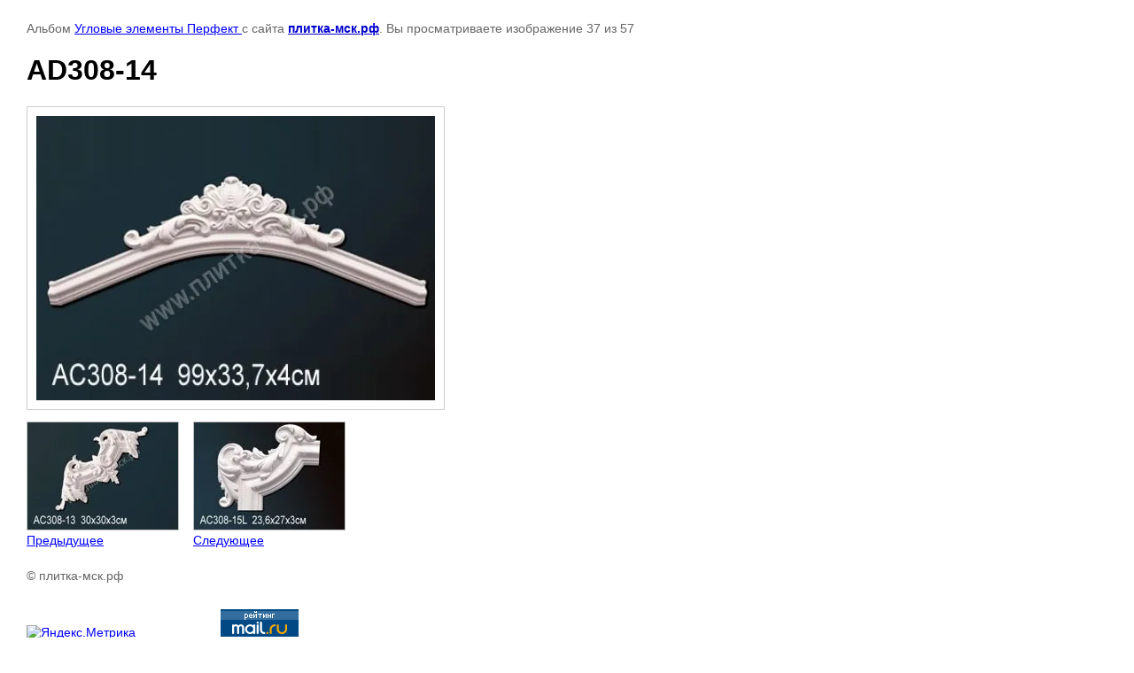

--- FILE ---
content_type: text/html; charset=utf-8
request_url: https://xn----7sbxicblsyf.xn--p1ai/lepnoy-dekor-perfect/photo/542143403
body_size: 3274
content:

								

	

	
	<!DOCTYPE html>
	<html>
	<head>
		<title>AD308-14</title>
		<meta name="description" content="AD308-14">
		<meta name="keywords" content="AD308-14">
		<meta name="robots" content="all"/>
		<meta name="revisit-after" content="31 days">
		<meta http-equiv="Content-Type" content="text/html; charset=UTF-8">
		<meta name="viewport" content="width=device-width, initial-scale=1.0, maximum-scale=1.0, user-scalable=no">
		<style type="text/css">
			
			body, td, div { font-size:14px; font-family:arial; background-color: white; margin: 0px 0px; } 
			p { color: #666; } 
			body { padding: 10px 30px; } 
			a { color: blue; }
			a.back { font-weight: bold; color: #0000cc; text-decoration: underline; } 
			img { border: 1px solid #c0c0c0; } 
			div { width: auto/*700px*/; display: inline-block; max-width: 100%;}
			h1 { font-size: 32px; } 
			.gallery2_album_photo_nav {margin: 10px 0;}
			.gallery2_album_photo_nav a{display: inline-block;}
			.gallery2MediumImage {padding: 10px; border: 1px solid #ccc; box-sizing: border-box; height: auto; max-width: 100%;}
			
		</style>
	 </head>
	 <body>
	 		 			<p>
			Альбом <a href="/117093706" name="gallery">Угловые элементы Перфект </a> с сайта <a class="back" href="https://плитка-мск.рф/">плитка-мск.рф</a>.
			Вы просматриваете изображение 37 из 57
		</p>
		<h1>AD308-14</h1>
				<div>
		<img alt="AD308-14" src="/thumb/2/RedmPmHrPZJ8UYsQZhi-xQ/640r480/d/AD308-14.jpg" class="gallery2MediumImage" />
		</div><br>
		<div class="gallery2_album_photo_nav">
				<a href="/lepnoy-dekor-perfect/photo/542143203">
			<img src="/thumb/2/3vMieEmflcqyY4ihZ1opTA/170r170/d/AD308-13.jpg" /><br />
			Предыдущее
		</a>
				&nbsp;&nbsp;
				<a href="/lepnoy-dekor-perfect/photo/542143603">
			<img src="/thumb/2/ntxJBldSCi3uzBShZsLbTQ/170r170/d/AD308-15L.jpg" /><br />
			Следующее
		</a>
				</div>
		<p>&copy; плитка-мск.рф</p>
		<br clear="all">
		<!-- Yandex.Metrika informer -->
<a href="https://metrika.yandex.ru/stat/?id=15915259&amp;from=informer"
target="_blank" rel="nofollow"><img src="https://informer.yandex.ru/informer/15915259/3_1_FFFFFFFF_EFEFEFFF_0_pageviews"
style="width:88px; height:31px; border:0;" alt="Яндекс.Метрика" title="Яндекс.Метрика: данные за сегодня (просмотры, визиты и уникальные посетители)" class="ym-advanced-informer" data-cid="15915259" data-lang="ru" /></a>
<!-- /Yandex.Metrika informer -->

<!-- Yandex.Metrika counter -->
<script type="text/javascript" >
   (function(m,e,t,r,i,k,a){m[i]=m[i]||function(){(m[i].a=m[i].a||[]).push(arguments)};
   m[i].l=1*new Date();
   for (var j = 0; j < document.scripts.length; j++) {if (document.scripts[j].src === r) { return; }}
   k=e.createElement(t),a=e.getElementsByTagName(t)[0],k.async=1,k.src=r,a.parentNode.insertBefore(k,a)})
   (window, document, "script", "https://mc.yandex.ru/metrika/tag.js", "ym");

   ym(15915259, "init", {
        clickmap:true,
        trackLinks:true,
        accurateTrackBounce:true,
        webvisor:true,
        trackHash:true
   });
</script>
<!-- /Yandex.Metrika counter -->

<!--LiveInternet counter--><a href="https://www.liveinternet.ru/click"
target="_blank"><img id="licnt4685" width="88" height="31" style="border:0" 
title="LiveInternet: показано число просмотров за 24 часа, посетителей за 24 часа и за сегодня"
src="[data-uri]"
alt=""/></a><script>(function(d,s){d.getElementById("licnt4685").src=
"https://counter.yadro.ru/hit?t18.2;r"+escape(d.referrer)+
((typeof(s)=="undefined")?"":";s"+s.width+"*"+s.height+"*"+
(s.colorDepth?s.colorDepth:s.pixelDepth))+";u"+escape(d.URL)+
";h"+escape(d.title.substring(0,150))+";"+Math.random()})
(document,screen)</script><!--/LiveInternet-->

<!-- Top.Mail.Ru counter -->
<script type="text/javascript">
var _tmr = window._tmr || (window._tmr = []);
_tmr.push({id: "2189945", type: "pageView", start: (new Date()).getTime()});
(function (d, w, id) {
  if (d.getElementById(id)) return;
  var ts = d.createElement("script"); ts.type = "text/javascript"; ts.async = true; ts.id = id;
  ts.src = "https://top-fwz1.mail.ru/js/code.js";
  var f = function () {var s = d.getElementsByTagName("script")[0]; s.parentNode.insertBefore(ts, s);};
  if (w.opera == "[object Opera]") { d.addEventListener("DOMContentLoaded", f, false); } else { f(); }
})(document, window, "tmr-code");
</script>
<noscript><div><img src="https://top-fwz1.mail.ru/counter?id=2189945;js=na" style="position:absolute;left:-9999px;" alt="Top.Mail.Ru" /></div></noscript>
<!-- /Top.Mail.Ru counter -->
<!-- Top.Mail.Ru logo -->
<a href="https://top-fwz1.mail.ru/jump?from=2189945">
<img src="https://top-fwz1.mail.ru/counter?id=2189945;t=456;l=1" height="31" width="88" alt="Top.Mail.Ru" style="border:0;" /></a>
<!-- /Top.Mail.Ru logo -->
<!--__INFO2026-01-30 01:14:42INFO__-->

	
<!-- assets.bottom -->
<!-- </noscript></script></style> -->
<script src="/my/s3/js/site.min.js?1769681696" ></script>
<script src="/my/s3/js/site/defender.min.js?1769681696" ></script>
<script src="https://cp.onicon.ru/loader/515c144a72d22c9f2c0008f7.js" data-auto async></script>
<script >/*<![CDATA[*/
var megacounter_key="0e8c7ffd41b4ed30241e0ff3be6dd653";
(function(d){
    var s = d.createElement("script");
    s.src = "//counter.megagroup.ru/loader.js?"+new Date().getTime();
    s.async = true;
    d.getElementsByTagName("head")[0].appendChild(s);
})(document);
/*]]>*/</script>


					<!--noindex-->
		<div id="s3-cookie-message" class="s3-cookie-message-wrap">
			<div class="s3-cookie-message">
				<div class="s3-cookie-message__text">
					Этот сайт использует cookie-файлы и другие технологии для улучшения его работы. Продолжая работу с сайтом, Вы разрешаете использование cookie-файлов. Вы всегда можете отключить файлы cookie в настройках Вашего браузера.
				</div>
				<div class="s3-cookie-message__btn">
					<div id="s3-cookie-message__btn" class="g-button">
						Хорошо
					</div>
				</div>
			</div>
		</div>
		<!--/noindex-->
	
<script >/*<![CDATA[*/
$ite.start({"sid":33637,"vid":33699,"aid":2174,"stid":1,"cp":21,"active":true,"domain":"xn----7sbxicblsyf.xn--p1ai","lang":"ru","trusted":false,"debug":false,"captcha":3,"onetap":[{"provider":"vkontakte","provider_id":"51976537","code_verifier":"k2Zj5N1jjVkj2Y44MMY1FzMYMhMjjNj2MWWZVkEYjNM"}]});
/*]]>*/</script>
<!-- /assets.bottom -->
</body>
	</html>


--- FILE ---
content_type: text/javascript
request_url: https://counter.megagroup.ru/0e8c7ffd41b4ed30241e0ff3be6dd653.js?r=&s=1280*720*24&u=https%3A%2F%2Fxn----7sbxicblsyf.xn--p1ai%2Flepnoy-dekor-perfect%2Fphoto%2F542143403&t=AD308-14&fv=0,0&en=1&rld=0&fr=0&callback=_sntnl1769769589969&1769769589969
body_size: 94
content:
//:1
_sntnl1769769589969({date:"Fri, 30 Jan 2026 10:39:50 GMT", res:"1"})